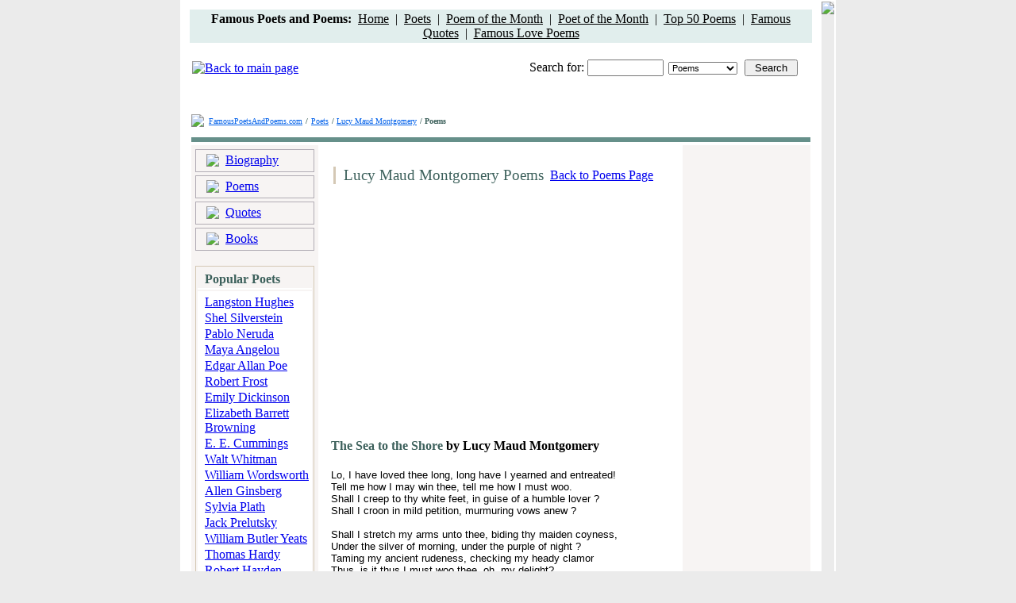

--- FILE ---
content_type: text/html; charset=utf-8
request_url: https://www.google.com/recaptcha/api2/aframe
body_size: 250
content:
<!DOCTYPE HTML><html><head><meta http-equiv="content-type" content="text/html; charset=UTF-8"></head><body><script nonce="RCoCwU7nqxiD_V1Ryk2gAQ">/** Anti-fraud and anti-abuse applications only. See google.com/recaptcha */ try{var clients={'sodar':'https://pagead2.googlesyndication.com/pagead/sodar?'};window.addEventListener("message",function(a){try{if(a.source===window.parent){var b=JSON.parse(a.data);var c=clients[b['id']];if(c){var d=document.createElement('img');d.src=c+b['params']+'&rc='+(localStorage.getItem("rc::a")?sessionStorage.getItem("rc::b"):"");window.document.body.appendChild(d);sessionStorage.setItem("rc::e",parseInt(sessionStorage.getItem("rc::e")||0)+1);localStorage.setItem("rc::h",'1768764846082');}}}catch(b){}});window.parent.postMessage("_grecaptcha_ready", "*");}catch(b){}</script></body></html>